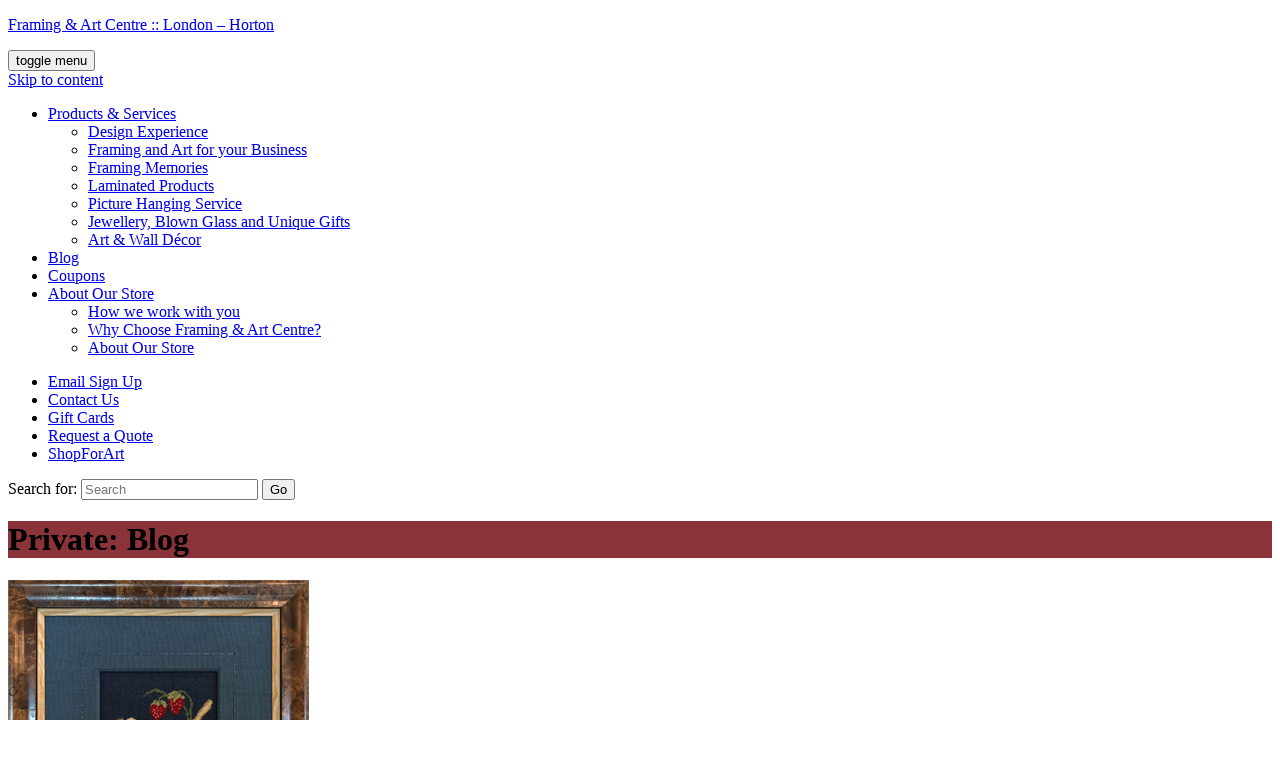

--- FILE ---
content_type: text/html; charset=UTF-8
request_url: https://lon-kent.framingartcentre.ca/spotlight-on-framing-needlepoint/
body_size: 18220
content:
<!DOCTYPE html>
<html lang="en-US" class="edge no-js">
<head>
  <meta charset="UTF-8" />
<script type="text/javascript">
var gform;gform||(document.addEventListener("gform_main_scripts_loaded",function(){gform.scriptsLoaded=!0}),window.addEventListener("DOMContentLoaded",function(){gform.domLoaded=!0}),gform={domLoaded:!1,scriptsLoaded:!1,initializeOnLoaded:function(o){gform.domLoaded&&gform.scriptsLoaded?o():!gform.domLoaded&&gform.scriptsLoaded?window.addEventListener("DOMContentLoaded",o):document.addEventListener("gform_main_scripts_loaded",o)},hooks:{action:{},filter:{}},addAction:function(o,n,r,t){gform.addHook("action",o,n,r,t)},addFilter:function(o,n,r,t){gform.addHook("filter",o,n,r,t)},doAction:function(o){gform.doHook("action",o,arguments)},applyFilters:function(o){return gform.doHook("filter",o,arguments)},removeAction:function(o,n){gform.removeHook("action",o,n)},removeFilter:function(o,n,r){gform.removeHook("filter",o,n,r)},addHook:function(o,n,r,t,i){null==gform.hooks[o][n]&&(gform.hooks[o][n]=[]);var e=gform.hooks[o][n];null==i&&(i=n+"_"+e.length),gform.hooks[o][n].push({tag:i,callable:r,priority:t=null==t?10:t})},doHook:function(n,o,r){var t;if(r=Array.prototype.slice.call(r,1),null!=gform.hooks[n][o]&&((o=gform.hooks[n][o]).sort(function(o,n){return o.priority-n.priority}),o.forEach(function(o){"function"!=typeof(t=o.callable)&&(t=window[t]),"action"==n?t.apply(null,r):r[0]=t.apply(null,r)})),"filter"==n)return r[0]},removeHook:function(o,n,t,i){var r;null!=gform.hooks[o][n]&&(r=(r=gform.hooks[o][n]).filter(function(o,n,r){return!!(null!=i&&i!=o.tag||null!=t&&t!=o.priority)}),gform.hooks[o][n]=r)}});
</script>

  <link rel="profile" href="http://gmpg.org/xfn/11" />
  <meta name="viewport" content="width=device-width, initial-scale=1">
<link rel="apple-touch-icon" sizes="57x57" href="https://lon-kent.framingartcentre.ca/wp-content/themes/fac/img/icons/apple-touch-icon-57x57.png">
<link rel="apple-touch-icon" sizes="60x60" href="https://lon-kent.framingartcentre.ca/wp-content/themes/fac/img/icons/apple-touch-icon-60x60.png">
<link rel="apple-touch-icon" sizes="72x72" href="https://lon-kent.framingartcentre.ca/wp-content/themes/fac/img/icons/apple-touch-icon-72x72.png">
<link rel="apple-touch-icon" sizes="76x76" href="https://lon-kent.framingartcentre.ca/wp-content/themes/fac/img/icons/apple-touch-icon-76x76.png">
<link rel="apple-touch-icon" sizes="114x114" href="https://lon-kent.framingartcentre.ca/wp-content/themes/fac/img/icons/apple-touch-icon-114x114.png">
<link rel="apple-touch-icon" sizes="120x120" href="https://lon-kent.framingartcentre.ca/wp-content/themes/fac/img/icons/apple-touch-icon-120x120.png">
<link rel="apple-touch-icon" sizes="144x144" href="https://lon-kent.framingartcentre.ca/wp-content/themes/fac/img/icons/apple-touch-icon-144x144.png">
<link rel="apple-touch-icon" sizes="152x152" href="https://lon-kent.framingartcentre.ca/wp-content/themes/fac/img/icons/apple-touch-icon-152x152.png">
<link rel="apple-touch-icon" sizes="180x180" href="https://lon-kent.framingartcentre.ca/wp-content/themes/fac/img/icons/apple-touch-icon-180x180.png">
<link rel="icon" type="image/png" href="https://lon-kent.framingartcentre.ca/wp-content/themes/fac/img/icons/favicon-32x32.png" sizes="32x32">
<link rel="icon" type="image/png" href="https://lon-kent.framingartcentre.ca/wp-content/themes/fac/img/icons/android-chrome-192x192.png" sizes="192x192">
<link rel="icon" type="image/png" href="https://lon-kent.framingartcentre.ca/wp-content/themes/fac/img/icons/favicon-96x96.png" sizes="96x96">
<link rel="icon" type="image/png" href="https://lon-kent.framingartcentre.ca/wp-content/themes/fac/img/icons/favicon-16x16.png" sizes="16x16">
<link rel="manifest" href="https://lon-kent.framingartcentre.ca/wp-content/themes/fac/img/icons/manifest.json">
<link rel="shortcut icon" href="https://lon-kent.framingartcentre.ca/wp-content/themes/fac/img/icons/favicon.ico">
<meta name="msapplication-TileColor" content="#ffffff">
<meta name="msapplication-TileImage" content="https://lon-kent.framingartcentre.ca/wp-content/themes/fac/img/icons/mstile-144x144.png">
<meta name="msapplication-config" content="https://lon-kent.framingartcentre.ca/wp-content/themes/fac/img/icons/browserconfig.xml">
<meta name="theme-color" content="#ffffff">
<meta name='robots' content='max-image-preview:large' />

	<!-- This site is optimized with the Yoast SEO plugin v15.9 - https://yoast.com/wordpress/plugins/seo/ -->
	<meta name="robots" content="index, follow, max-snippet:-1, max-image-preview:large, max-video-preview:-1" />
	<link rel="canonical" href="https://lon-kent.framingartcentre.ca/spotlight-on-framing-needlepoint/" />
	<meta property="og:locale" content="en_US" />
	<meta property="og:type" content="article" />
	<meta property="og:title" content="Spotlight on Framing: Needlepoint - Framing &amp; Art Centre :: London - Horton" />
	<meta property="og:description" content="We enjoy framing needlework of all kinds, almost as much as our customers enjoy stitching. Cross stitch, crewel, needlepoint, you name it and we frame it. We really enjoyed this small needlepoint piece our customer recently brought us for framing. Called Strawberry Thief, it is adapted from a fabric design created by the famed Arts&hellip;Read More" />
	<meta property="og:url" content="https://lon-kent.framingartcentre.ca/spotlight-on-framing-needlepoint/" />
	<meta property="og:site_name" content="Framing &amp; Art Centre :: London - Horton" />
	<meta property="article:published_time" content="2022-04-05T14:35:03+00:00" />
	<meta property="og:image" content="https://franchiseconceptsinc.com/lon-kent/wp-content/uploads/sites/154/2022/03/Photo-4-resized.png" />
	<meta property="og:image:width" content="301" />
	<meta property="og:image:height" content="304" />
	<meta name="twitter:card" content="summary_large_image" />
	<meta name="twitter:label1" content="Written by">
	<meta name="twitter:data1" content="jsullivan">
	<meta name="twitter:label2" content="Est. reading time">
	<meta name="twitter:data2" content="2 minutes">
	<script type="application/ld+json" class="yoast-schema-graph">{"@context":"https://schema.org","@graph":[{"@type":"WebSite","@id":"https://lon-kent.framingartcentre.ca/#website","url":"https://lon-kent.framingartcentre.ca/","name":"Framing & Art Centre :: London - Horton","description":"","potentialAction":[{"@type":"SearchAction","target":"https://lon-kent.framingartcentre.ca/?s={search_term_string}","query-input":"required name=search_term_string"}],"inLanguage":"en-US"},{"@type":"ImageObject","@id":"https://lon-kent.framingartcentre.ca/spotlight-on-framing-needlepoint/#primaryimage","inLanguage":"en-US","url":"https://franchiseconceptsinc.com/lon-kent/wp-content/uploads/sites/154/2022/03/Photo-4-resized.png","width":301,"height":304},{"@type":"WebPage","@id":"https://lon-kent.framingartcentre.ca/spotlight-on-framing-needlepoint/#webpage","url":"https://lon-kent.framingartcentre.ca/spotlight-on-framing-needlepoint/","name":"Spotlight on Framing: Needlepoint - Framing & Art Centre :: London - Horton","isPartOf":{"@id":"https://lon-kent.framingartcentre.ca/#website"},"primaryImageOfPage":{"@id":"https://lon-kent.framingartcentre.ca/spotlight-on-framing-needlepoint/#primaryimage"},"datePublished":"2022-04-05T14:35:03+00:00","dateModified":"2022-04-05T14:35:03+00:00","author":{"@id":"https://lon-kent.framingartcentre.ca/#/schema/person/03266fc6ef29bf146d2ff03ef08986ff"},"breadcrumb":{"@id":"https://lon-kent.framingartcentre.ca/spotlight-on-framing-needlepoint/#breadcrumb"},"inLanguage":"en-US","potentialAction":[{"@type":"ReadAction","target":["https://lon-kent.framingartcentre.ca/spotlight-on-framing-needlepoint/"]}]},{"@type":"BreadcrumbList","@id":"https://lon-kent.framingartcentre.ca/spotlight-on-framing-needlepoint/#breadcrumb","itemListElement":[{"@type":"ListItem","position":1,"item":{"@type":"WebPage","@id":"https://lon-kent.framingartcentre.ca/","url":"https://lon-kent.framingartcentre.ca/","name":"Home"}},{"@type":"ListItem","position":2,"item":{"@type":"WebPage","@id":"https://lon-kent.framingartcentre.ca/?page_id=5","url":"https://lon-kent.framingartcentre.ca/?page_id=5","name":"Private: Blog"}},{"@type":"ListItem","position":3,"item":{"@type":"WebPage","@id":"https://lon-kent.framingartcentre.ca/spotlight-on-framing-needlepoint/","url":"https://lon-kent.framingartcentre.ca/spotlight-on-framing-needlepoint/","name":"Spotlight on Framing: Needlepoint"}}]},{"@type":"Person","@id":"https://lon-kent.framingartcentre.ca/#/schema/person/03266fc6ef29bf146d2ff03ef08986ff","name":"jsullivan","image":{"@type":"ImageObject","@id":"https://lon-kent.framingartcentre.ca/#personlogo","inLanguage":"en-US","url":"https://secure.gravatar.com/avatar/4ff773586e22bce40d096df903255e93?s=96&d=mm&r=g","caption":"jsullivan"}}]}</script>
	<!-- / Yoast SEO plugin. -->


<link rel='dns-prefetch' href='//s.w.org' />
<link rel='stylesheet' id='wp-block-library-css'  href='https://lon-kent.framingartcentre.ca/wp-includes/css/dist/block-library/style.min.css?ver=5.9.5' media='all' />
<style id='global-styles-inline-css' type='text/css'>
body{--wp--preset--color--black: #000000;--wp--preset--color--cyan-bluish-gray: #abb8c3;--wp--preset--color--white: #ffffff;--wp--preset--color--pale-pink: #f78da7;--wp--preset--color--vivid-red: #cf2e2e;--wp--preset--color--luminous-vivid-orange: #ff6900;--wp--preset--color--luminous-vivid-amber: #fcb900;--wp--preset--color--light-green-cyan: #7bdcb5;--wp--preset--color--vivid-green-cyan: #00d084;--wp--preset--color--pale-cyan-blue: #8ed1fc;--wp--preset--color--vivid-cyan-blue: #0693e3;--wp--preset--color--vivid-purple: #9b51e0;--wp--preset--gradient--vivid-cyan-blue-to-vivid-purple: linear-gradient(135deg,rgba(6,147,227,1) 0%,rgb(155,81,224) 100%);--wp--preset--gradient--light-green-cyan-to-vivid-green-cyan: linear-gradient(135deg,rgb(122,220,180) 0%,rgb(0,208,130) 100%);--wp--preset--gradient--luminous-vivid-amber-to-luminous-vivid-orange: linear-gradient(135deg,rgba(252,185,0,1) 0%,rgba(255,105,0,1) 100%);--wp--preset--gradient--luminous-vivid-orange-to-vivid-red: linear-gradient(135deg,rgba(255,105,0,1) 0%,rgb(207,46,46) 100%);--wp--preset--gradient--very-light-gray-to-cyan-bluish-gray: linear-gradient(135deg,rgb(238,238,238) 0%,rgb(169,184,195) 100%);--wp--preset--gradient--cool-to-warm-spectrum: linear-gradient(135deg,rgb(74,234,220) 0%,rgb(151,120,209) 20%,rgb(207,42,186) 40%,rgb(238,44,130) 60%,rgb(251,105,98) 80%,rgb(254,248,76) 100%);--wp--preset--gradient--blush-light-purple: linear-gradient(135deg,rgb(255,206,236) 0%,rgb(152,150,240) 100%);--wp--preset--gradient--blush-bordeaux: linear-gradient(135deg,rgb(254,205,165) 0%,rgb(254,45,45) 50%,rgb(107,0,62) 100%);--wp--preset--gradient--luminous-dusk: linear-gradient(135deg,rgb(255,203,112) 0%,rgb(199,81,192) 50%,rgb(65,88,208) 100%);--wp--preset--gradient--pale-ocean: linear-gradient(135deg,rgb(255,245,203) 0%,rgb(182,227,212) 50%,rgb(51,167,181) 100%);--wp--preset--gradient--electric-grass: linear-gradient(135deg,rgb(202,248,128) 0%,rgb(113,206,126) 100%);--wp--preset--gradient--midnight: linear-gradient(135deg,rgb(2,3,129) 0%,rgb(40,116,252) 100%);--wp--preset--duotone--dark-grayscale: url('#wp-duotone-dark-grayscale');--wp--preset--duotone--grayscale: url('#wp-duotone-grayscale');--wp--preset--duotone--purple-yellow: url('#wp-duotone-purple-yellow');--wp--preset--duotone--blue-red: url('#wp-duotone-blue-red');--wp--preset--duotone--midnight: url('#wp-duotone-midnight');--wp--preset--duotone--magenta-yellow: url('#wp-duotone-magenta-yellow');--wp--preset--duotone--purple-green: url('#wp-duotone-purple-green');--wp--preset--duotone--blue-orange: url('#wp-duotone-blue-orange');--wp--preset--font-size--small: 13px;--wp--preset--font-size--medium: 20px;--wp--preset--font-size--large: 36px;--wp--preset--font-size--x-large: 42px;}.has-black-color{color: var(--wp--preset--color--black) !important;}.has-cyan-bluish-gray-color{color: var(--wp--preset--color--cyan-bluish-gray) !important;}.has-white-color{color: var(--wp--preset--color--white) !important;}.has-pale-pink-color{color: var(--wp--preset--color--pale-pink) !important;}.has-vivid-red-color{color: var(--wp--preset--color--vivid-red) !important;}.has-luminous-vivid-orange-color{color: var(--wp--preset--color--luminous-vivid-orange) !important;}.has-luminous-vivid-amber-color{color: var(--wp--preset--color--luminous-vivid-amber) !important;}.has-light-green-cyan-color{color: var(--wp--preset--color--light-green-cyan) !important;}.has-vivid-green-cyan-color{color: var(--wp--preset--color--vivid-green-cyan) !important;}.has-pale-cyan-blue-color{color: var(--wp--preset--color--pale-cyan-blue) !important;}.has-vivid-cyan-blue-color{color: var(--wp--preset--color--vivid-cyan-blue) !important;}.has-vivid-purple-color{color: var(--wp--preset--color--vivid-purple) !important;}.has-black-background-color{background-color: var(--wp--preset--color--black) !important;}.has-cyan-bluish-gray-background-color{background-color: var(--wp--preset--color--cyan-bluish-gray) !important;}.has-white-background-color{background-color: var(--wp--preset--color--white) !important;}.has-pale-pink-background-color{background-color: var(--wp--preset--color--pale-pink) !important;}.has-vivid-red-background-color{background-color: var(--wp--preset--color--vivid-red) !important;}.has-luminous-vivid-orange-background-color{background-color: var(--wp--preset--color--luminous-vivid-orange) !important;}.has-luminous-vivid-amber-background-color{background-color: var(--wp--preset--color--luminous-vivid-amber) !important;}.has-light-green-cyan-background-color{background-color: var(--wp--preset--color--light-green-cyan) !important;}.has-vivid-green-cyan-background-color{background-color: var(--wp--preset--color--vivid-green-cyan) !important;}.has-pale-cyan-blue-background-color{background-color: var(--wp--preset--color--pale-cyan-blue) !important;}.has-vivid-cyan-blue-background-color{background-color: var(--wp--preset--color--vivid-cyan-blue) !important;}.has-vivid-purple-background-color{background-color: var(--wp--preset--color--vivid-purple) !important;}.has-black-border-color{border-color: var(--wp--preset--color--black) !important;}.has-cyan-bluish-gray-border-color{border-color: var(--wp--preset--color--cyan-bluish-gray) !important;}.has-white-border-color{border-color: var(--wp--preset--color--white) !important;}.has-pale-pink-border-color{border-color: var(--wp--preset--color--pale-pink) !important;}.has-vivid-red-border-color{border-color: var(--wp--preset--color--vivid-red) !important;}.has-luminous-vivid-orange-border-color{border-color: var(--wp--preset--color--luminous-vivid-orange) !important;}.has-luminous-vivid-amber-border-color{border-color: var(--wp--preset--color--luminous-vivid-amber) !important;}.has-light-green-cyan-border-color{border-color: var(--wp--preset--color--light-green-cyan) !important;}.has-vivid-green-cyan-border-color{border-color: var(--wp--preset--color--vivid-green-cyan) !important;}.has-pale-cyan-blue-border-color{border-color: var(--wp--preset--color--pale-cyan-blue) !important;}.has-vivid-cyan-blue-border-color{border-color: var(--wp--preset--color--vivid-cyan-blue) !important;}.has-vivid-purple-border-color{border-color: var(--wp--preset--color--vivid-purple) !important;}.has-vivid-cyan-blue-to-vivid-purple-gradient-background{background: var(--wp--preset--gradient--vivid-cyan-blue-to-vivid-purple) !important;}.has-light-green-cyan-to-vivid-green-cyan-gradient-background{background: var(--wp--preset--gradient--light-green-cyan-to-vivid-green-cyan) !important;}.has-luminous-vivid-amber-to-luminous-vivid-orange-gradient-background{background: var(--wp--preset--gradient--luminous-vivid-amber-to-luminous-vivid-orange) !important;}.has-luminous-vivid-orange-to-vivid-red-gradient-background{background: var(--wp--preset--gradient--luminous-vivid-orange-to-vivid-red) !important;}.has-very-light-gray-to-cyan-bluish-gray-gradient-background{background: var(--wp--preset--gradient--very-light-gray-to-cyan-bluish-gray) !important;}.has-cool-to-warm-spectrum-gradient-background{background: var(--wp--preset--gradient--cool-to-warm-spectrum) !important;}.has-blush-light-purple-gradient-background{background: var(--wp--preset--gradient--blush-light-purple) !important;}.has-blush-bordeaux-gradient-background{background: var(--wp--preset--gradient--blush-bordeaux) !important;}.has-luminous-dusk-gradient-background{background: var(--wp--preset--gradient--luminous-dusk) !important;}.has-pale-ocean-gradient-background{background: var(--wp--preset--gradient--pale-ocean) !important;}.has-electric-grass-gradient-background{background: var(--wp--preset--gradient--electric-grass) !important;}.has-midnight-gradient-background{background: var(--wp--preset--gradient--midnight) !important;}.has-small-font-size{font-size: var(--wp--preset--font-size--small) !important;}.has-medium-font-size{font-size: var(--wp--preset--font-size--medium) !important;}.has-large-font-size{font-size: var(--wp--preset--font-size--large) !important;}.has-x-large-font-size{font-size: var(--wp--preset--font-size--x-large) !important;}
</style>
<link rel='stylesheet' id='cstmsrch_stylesheet-css'  href='https://lon-kent.framingartcentre.ca/wp-content/plugins/custom-search-plugin/css/style.css?ver=1.51' media='all' />
<script type='text/javascript' src='https://lon-kent.framingartcentre.ca/wp-includes/js/jquery/jquery.min.js?ver=3.6.0' id='jquery-core-js'></script>
<script type='text/javascript' src='https://lon-kent.framingartcentre.ca/wp-includes/js/jquery/jquery-migrate.min.js?ver=3.3.2' id='jquery-migrate-js'></script>
<link rel="https://api.w.org/" href="https://lon-kent.framingartcentre.ca/wp-json/" /><link rel="alternate" type="application/json" href="https://lon-kent.framingartcentre.ca/wp-json/wp/v2/posts/1733" /><link rel="alternate" type="application/json+oembed" href="https://lon-kent.framingartcentre.ca/wp-json/oembed/1.0/embed?url=https%3A%2F%2Flon-kent.framingartcentre.ca%2Fspotlight-on-framing-needlepoint%2F" />
<link rel="alternate" type="text/xml+oembed" href="https://lon-kent.framingartcentre.ca/wp-json/oembed/1.0/embed?url=https%3A%2F%2Flon-kent.framingartcentre.ca%2Fspotlight-on-framing-needlepoint%2F&#038;format=xml" />
<style id="critical-css" media="screen">:root{--color06:191 3 15;--color08:117 118 122;--color11:226 229 233;--color13:191 3 15/90%;--color17:109 1 7;--color18:226 229 233;--testimonial-overlay:var(--color17);--testimonial-percent:80%}:root .page-title{background:Rgba(var(--testimonial-overlay)/var(--testimonial-percent))}:root .location,:root .location .location-address a,:root .location .location-email a,:root .location .location-phone a,:root .location h3{color:Rgb(var(--color04))}.alert{background-color:Rgb(var(--color06))}</style>  
  
  <title>Spotlight on Framing: Needlepoint - Framing &amp; Art Centre :: London - Horton</title>
</head>

<body id="top" class="post-template-default single single-post postid-1733 single-format-standard cstmsrch_ preload fac theme-d">
          <header class="header center clearfix" role="banner">
          <p class="site-title"><a href="https://lon-kent.framingartcentre.ca/" title="Framing &#038; Art Centre :: London &#8211; Horton" rel="home"><span class="site-logo"></span><span class="visuallyhidden">Framing &#038; Art Centre :: London &#8211; Horton</span></a></p>
        <button class="cmn-toggle-switch cmn-toggle-switch__htx"><span>toggle menu</span></button>
    <nav class="header-nav clearfix" role="navigation">
      <a id="skip" class="visuallyhidden" href="#content" title="Skip to content">Skip to content</a>
      <ul id="menu-main-nav" class="menu"><li id="menu-item-13" class="menu-item menu-item-type-post_type menu-item-object-page menu-item-has-children menu-item-13"><a href="https://lon-kent.framingartcentre.ca/products-services/">Products &amp; Services</a>
<ul class="sub-menu">
	<li id="menu-item-1256" class="menu-item-1256"><a href="https://lon-kent.framingartcentre.ca/products-services/design-experience/">Design Experience</a></li>
	<li id="menu-item-1057" class="menu-item-1057"><a href="https://lon-kent.framingartcentre.ca/products-services/framing-and-art-for-your-business/">Framing and Art for your Business</a></li>
	<li id="menu-item-1162" class="menu-item-1162"><a href="https://lon-kent.framingartcentre.ca/products-services/what-we-frame/">Framing Memories</a></li>
	<li id="menu-item-1648" class="menu-item-1648"><a href="https://lon-kent.framingartcentre.ca/products-services/laminated-products/">Laminated Products</a></li>
	<li id="menu-item-1643" class="menu-item-1643"><a href="https://lon-kent.framingartcentre.ca/products-services/picture-hanging-service/">Picture Hanging Service</a></li>
	<li id="menu-item-824" class="menu-item-824"><a href="https://lon-kent.framingartcentre.ca/products-services/gift-items-jewellery/">Jewellery, Blown Glass and Unique Gifts</a></li>
	<li id="menu-item-103" class="menu-item-103"><a href="https://lon-kent.framingartcentre.ca/products-services/art-wall-decor/">Art &amp; Wall Décor</a></li>
</ul>
</li>
<li id="menu-item-14" class="menu-item menu-item-type-post_type menu-item-object-page current_page_parent menu-item-14"><a href="https://lon-kent.framingartcentre.ca/?page_id=5">Blog</a></li>
<li id="menu-item-15" class="menu-item menu-item-type-post_type menu-item-object-page menu-item-15"><a href="https://lon-kent.framingartcentre.ca/coupons/">Coupons</a></li>
<li id="menu-item-16" class="menu-item menu-item-type-post_type menu-item-object-page menu-item-has-children menu-item-16"><a href="https://lon-kent.framingartcentre.ca/about-our-store/">About Our Store</a>
<ul class="sub-menu">
	<li id="menu-item-1519" class="menu-item-1519"><a href="https://lon-kent.framingartcentre.ca/about-our-store/how-we-work-with-you-at-framing-and-art-centre/">How we work with you</a></li>
	<li id="menu-item-1283" class="menu-item-1283"><a href="https://lon-kent.framingartcentre.ca/about-our-store/why-choose-framing-art-centre/">Why Choose Framing &amp; Art Centre?</a></li>
	<li id="menu-item-209" class="menu-item-209"><a href="https://lon-kent.framingartcentre.ca/about-our-store/about-our-store-2/">About Our Store</a></li>
</ul>
</li>
</ul>      <div class="clearfix utility-nav">
        <ul id="menu-utility-nav" class="menu"><li id="menu-item-17" class="menu-item menu-item-type-custom menu-item-object-custom menu-item-17"><a href="#gform_1">Email Sign Up</a></li>
<li id="menu-item-22" class="menu-item menu-item-type-post_type menu-item-object-page menu-item-22"><a href="https://lon-kent.framingartcentre.ca/contact-us/">Contact Us</a></li>
<li id="menu-item-18" class="menu-item menu-item-type-custom menu-item-object-custom menu-item-18"><a target="_blank" rel="noopener" href="http://franchiseconceptsinc.com/fac/gift-cards/">Gift Cards</a></li>
<li id="menu-item-1340" class="menu-item menu-item-type-custom menu-item-object-custom menu-item-1340"><a href="https://framingartcentre.ca/frame-builder/?store_id=852">Request a Quote</a></li>
<li id="menu-item-19" class="bordered menu-item menu-item-type-custom menu-item-object-custom menu-item-19"><a target="_blank" rel="noopener" href="http://framingartcentregallery.com/?affiliatelocationid=25">ShopForArt</a></li>
</ul>        <div class="icon-search-icon"><!-- search -->
<form class="search search-form" method="get" action="https://lon-kent.framingartcentre.ca" role="search">
  <div>
    <label class="search-icon" for="s">Search for:</label>
    <input class="search-input" id="s" type="search" name="s" placeholder="Search">
    <button class="search-submit button" type="submit" role="button">Go</button>
  </div>
</form>
<!-- /search --></div>
      </div>
    </nav>
  </header>
  <a id="content"></a>
        <div class="title-wrap"><h1 class="page-title"><span class="center">Private: Blog</span></h1></div>

    <section id="content" class="content center clearfix">

      <main class="main clearfix" role="main">
                  <article id="post-1733" class="post-1733 post type-post status-publish format-standard has-post-thumbnail hentry category-framing-ideas tag-art tag-artwork tag-custom-framing tag-decor tag-decorating tag-framing tag-home-decor tag-keepsake tag-needlework tag-personalize tag-wall-art tag-wall-decor">
                          <img src="https://franchiseconceptsinc.com/lon-kent/wp-content/uploads/sites/154/2022/03/Photo-4-resized.png" class="entry-img wp-post-image" alt="" srcset="https://franchiseconceptsinc.com/lon-kent/wp-content/uploads/sites/154/2022/03/Photo-4-resized.png 301w, https://franchiseconceptsinc.com/lon-kent/wp-content/uploads/sites/154/2022/03/Photo-4-resized-250x252.png 250w, https://franchiseconceptsinc.com/lon-kent/wp-content/uploads/sites/154/2022/03/Photo-4-resized-100x100.png 100w, https://franchiseconceptsinc.com/lon-kent/wp-content/uploads/sites/154/2022/03/Photo-4-resized-45x45.png 45w" sizes="(max-width: 301px) 100vw, 301px" />                        <h1 class="entry-title">Spotlight on Framing: Needlepoint</h1>
            <p class="entry-meta"><span class="date">April 5, 2022</span></p>
            <div class="entry-content">
              <p>We enjoy framing needlework of all kinds, almost as much as our customers enjoy stitching. Cross stitch, crewel, needlepoint, you name it and we frame it. We really enjoyed this small needlepoint piece our customer recently brought us for framing. Called <em>Strawberry Thief</em>, it is adapted from a fabric design created by the famed Arts &amp; Crafts designer <a href="https://en.wikipedia.org/wiki/William_Morris">William Morris</a>.</p>
<p>&nbsp;</p>
<p>For the design, our customer wanted something that felt appropriate to the period of the art, so we looked at rich wood frames, arriving at this one that was just the right size and colour. We didn’t want anything too dark and heavy, but it needed some visual weight. This one was perfect. We decided to customize it a bit by adding a fillet, the trim along the inner edge of the frame, that picks up the little bird’s colours.</p>
<p>&nbsp;</p>
<p><a href="https://franchiseconceptsinc.com/tgfu/wp-content/uploads/sites/2/2022/03/Photo-4a.jpg"><img class="alignnone size-large wp-image-4185" src="https://franchiseconceptsinc.com/tgfu/wp-content/uploads/sites/2/2022/03/Photo-4a-700x525.jpg" alt="needlepoint" /></a></p>
<p>&nbsp;</p>
<p>The mat is a beautiful nubby linen whose texture works wonderfully with the texture of the stitches. We and our customer decided not to try and match the colour perfectly to the background (an impossible task sometimes!), but to find a colour that coordinates with it. As an extra special touch, we suggested to our customer that she take a look in her thread stash and see if she had any blue thread that was similar to the colour of the mat. She did, so we created a delicate line detail on the mat with it. It’s a subtle touch, but one that’s a treat to someone who takes a closer look at this charming little bird.</p>
<p>&nbsp;</p>
<p>Any needlework takes a lot of time and effort, so we want to make sure the framing keeps it in good condition as long as possible. That’s why we laced it with thread instead of using any kind of glue, tape or staples. It’s also why we always recommend using glass or acrylic on needlework, rather than leaving it exposed. A lot of people still think that needlepoint should be framed without it, but using glass or acrylic adds a lot of protection from dust, insects and grubby fingers. Here’s <a href="https://framingartcentre.ca/framing-needlework-glass/">some more information</a> about it, including why we love to use Museum Glass on needlework. Spoiler alert: it’s practically invisible!</p>
<p><a href="https://franchiseconceptsinc.com/tgfu/wp-content/uploads/sites/2/2022/03/Photo-4.png"><img class="alignnone size-large wp-image-4187" src="https://franchiseconceptsinc.com/tgfu/wp-content/uploads/sites/2/2022/03/Photo-4-700x703.png" alt="needlepoint" /></a></p>
<p>By the way, if you’d like to stitch a little Strawberry Thief for yourself, the canvas and threads are available <a href="https://bethrussellneedlepoint.com/collections/miniatures/products/strawberry-thief-2-miniature">HERE</a>. We’d be happy to help you find the perfect framing for it or any other needlework you might have. Or vacation photos, or diplomas, or a painting, or…</p>
<p>&nbsp;</p>
            </div>
            <p class="tags-list">Tags: <a href="https://lon-kent.framingartcentre.ca/tag/art/" rel="tag">Art</a>, <a href="https://lon-kent.framingartcentre.ca/tag/artwork/" rel="tag">artwork</a>, <a href="https://lon-kent.framingartcentre.ca/tag/custom-framing/" rel="tag">Custom Framing</a>, <a href="https://lon-kent.framingartcentre.ca/tag/decor/" rel="tag">Decor</a>, <a href="https://lon-kent.framingartcentre.ca/tag/decorating/" rel="tag">decorating</a>, <a href="https://lon-kent.framingartcentre.ca/tag/framing/" rel="tag">Framing</a>, <a href="https://lon-kent.framingartcentre.ca/tag/home-decor/" rel="tag">home decor</a>, <a href="https://lon-kent.framingartcentre.ca/tag/keepsake/" rel="tag">keepsake</a>, <a href="https://lon-kent.framingartcentre.ca/tag/needlework/" rel="tag">needlework</a>, <a href="https://lon-kent.framingartcentre.ca/tag/personalize/" rel="tag">Personalize</a>, <a href="https://lon-kent.framingartcentre.ca/tag/wall-art/" rel="tag">wall art</a>, <a href="https://lon-kent.framingartcentre.ca/tag/wall-decor/" rel="tag">wall decor</a></p>
            <p class="categories-list">Categories: <a href="https://lon-kent.framingartcentre.ca/category/framing-ideas/" rel="tag">Framing Ideas</a></p>
                                  </article>
                      </main>

                  <aside class="sidebar clearfix" role="complementary">
                    <h2 class="section-title">Blog Categories</h2>
          <nav class="sidebar-nav">
            <div class="advanced-sidebar-menu" id="advanced_sidebar_menu-2">
              <ul class="child-sidebar-menu">
                	<li class="cat-item cat-item-10"><a href="https://lon-kent.framingartcentre.ca/category/colour-trends/">Colour Trends</a>
</li>
	<li class="cat-item cat-item-11"><a href="https://lon-kent.framingartcentre.ca/category/framing-ideas/">Framing Ideas</a>
</li>
	<li class="cat-item cat-item-7"><a href="https://lon-kent.framingartcentre.ca/category/helpful-tips/" title="Helpful Tips">Helpful Tips</a>
</li>
	<li class="cat-item cat-item-9"><a href="https://lon-kent.framingartcentre.ca/category/home-decor/">Home Decor</a>
</li>
	<li class="cat-item cat-item-1"><a href="https://lon-kent.framingartcentre.ca/category/uncategorized/">Uncategorized</a>
</li>
	<li class="cat-item cat-item-8"><a href="https://lon-kent.framingartcentre.ca/category/whats-new/">What&#039;s New</a>
</li>
              </ul><!-- End child-sidebar-menu -->
            </div>
          </nav>
                  </aside>
      
    </section><!--end .content-->
  <script type="text/javascript"></script>
                <div class='gf_browser_chrome gform_wrapper gform_legacy_markup_wrapper gform-theme--no-framework newsletter-sign-up_wrapper' data-form-theme='legacy' data-form-index='0' id='gform_wrapper_1' ><style>#gform_wrapper_1[data-form-index="0"].gform-theme,[data-parent-form="1_0"]{--gf-color-primary: #204ce5;--gf-color-primary-rgb: 32, 76, 229;--gf-color-primary-contrast: #fff;--gf-color-primary-contrast-rgb: 255, 255, 255;--gf-color-primary-darker: #001AB3;--gf-color-primary-lighter: #527EFF;--gf-color-secondary: #fff;--gf-color-secondary-rgb: 255, 255, 255;--gf-color-secondary-contrast: #112337;--gf-color-secondary-contrast-rgb: 17, 35, 55;--gf-color-secondary-darker: #F5F5F5;--gf-color-secondary-lighter: #FFFFFF;--gf-color-out-ctrl-light: rgba(17, 35, 55, 0.1);--gf-color-out-ctrl-light-rgb: 17, 35, 55;--gf-color-out-ctrl-light-darker: rgba(104, 110, 119, 0.35);--gf-color-out-ctrl-light-lighter: #F5F5F5;--gf-color-out-ctrl-dark: #585e6a;--gf-color-out-ctrl-dark-rgb: 88, 94, 106;--gf-color-out-ctrl-dark-darker: #112337;--gf-color-out-ctrl-dark-lighter: rgba(17, 35, 55, 0.65);--gf-color-in-ctrl: #fff;--gf-color-in-ctrl-rgb: 255, 255, 255;--gf-color-in-ctrl-contrast: #112337;--gf-color-in-ctrl-contrast-rgb: 17, 35, 55;--gf-color-in-ctrl-darker: #F5F5F5;--gf-color-in-ctrl-lighter: #FFFFFF;--gf-color-in-ctrl-primary: #204ce5;--gf-color-in-ctrl-primary-rgb: 32, 76, 229;--gf-color-in-ctrl-primary-contrast: #fff;--gf-color-in-ctrl-primary-contrast-rgb: 255, 255, 255;--gf-color-in-ctrl-primary-darker: #001AB3;--gf-color-in-ctrl-primary-lighter: #527EFF;--gf-color-in-ctrl-light: rgba(17, 35, 55, 0.1);--gf-color-in-ctrl-light-rgb: 17, 35, 55;--gf-color-in-ctrl-light-darker: rgba(104, 110, 119, 0.35);--gf-color-in-ctrl-light-lighter: #F5F5F5;--gf-color-in-ctrl-dark: #585e6a;--gf-color-in-ctrl-dark-rgb: 88, 94, 106;--gf-color-in-ctrl-dark-darker: #112337;--gf-color-in-ctrl-dark-lighter: rgba(17, 35, 55, 0.65);--gf-radius: 3px;--gf-font-size-secondary: 14px;--gf-font-size-tertiary: 13px;--gf-icon-ctrl-number: url("data:image/svg+xml,%3Csvg width='8' height='14' viewBox='0 0 8 14' fill='none' xmlns='http://www.w3.org/2000/svg'%3E%3Cpath fill-rule='evenodd' clip-rule='evenodd' d='M4 0C4.26522 5.96046e-08 4.51957 0.105357 4.70711 0.292893L7.70711 3.29289C8.09763 3.68342 8.09763 4.31658 7.70711 4.70711C7.31658 5.09763 6.68342 5.09763 6.29289 4.70711L4 2.41421L1.70711 4.70711C1.31658 5.09763 0.683417 5.09763 0.292893 4.70711C-0.0976311 4.31658 -0.097631 3.68342 0.292893 3.29289L3.29289 0.292893C3.48043 0.105357 3.73478 0 4 0ZM0.292893 9.29289C0.683417 8.90237 1.31658 8.90237 1.70711 9.29289L4 11.5858L6.29289 9.29289C6.68342 8.90237 7.31658 8.90237 7.70711 9.29289C8.09763 9.68342 8.09763 10.3166 7.70711 10.7071L4.70711 13.7071C4.31658 14.0976 3.68342 14.0976 3.29289 13.7071L0.292893 10.7071C-0.0976311 10.3166 -0.0976311 9.68342 0.292893 9.29289Z' fill='rgba(17, 35, 55, 0.65)'/%3E%3C/svg%3E");--gf-icon-ctrl-select: url("data:image/svg+xml,%3Csvg width='10' height='6' viewBox='0 0 10 6' fill='none' xmlns='http://www.w3.org/2000/svg'%3E%3Cpath fill-rule='evenodd' clip-rule='evenodd' d='M0.292893 0.292893C0.683417 -0.097631 1.31658 -0.097631 1.70711 0.292893L5 3.58579L8.29289 0.292893C8.68342 -0.0976311 9.31658 -0.0976311 9.70711 0.292893C10.0976 0.683417 10.0976 1.31658 9.70711 1.70711L5.70711 5.70711C5.31658 6.09763 4.68342 6.09763 4.29289 5.70711L0.292893 1.70711C-0.0976311 1.31658 -0.0976311 0.683418 0.292893 0.292893Z' fill='rgba(17, 35, 55, 0.65)'/%3E%3C/svg%3E");--gf-icon-ctrl-search: url("data:image/svg+xml,%3Csvg version='1.1' xmlns='http://www.w3.org/2000/svg' width='640' height='640'%3E%3Cpath d='M256 128c-70.692 0-128 57.308-128 128 0 70.691 57.308 128 128 128 70.691 0 128-57.309 128-128 0-70.692-57.309-128-128-128zM64 256c0-106.039 85.961-192 192-192s192 85.961 192 192c0 41.466-13.146 79.863-35.498 111.248l154.125 154.125c12.496 12.496 12.496 32.758 0 45.254s-32.758 12.496-45.254 0L367.248 412.502C335.862 434.854 297.467 448 256 448c-106.039 0-192-85.962-192-192z' fill='rgba(17, 35, 55, 0.65)'/%3E%3C/svg%3E");--gf-label-space-y-secondary: var(--gf-label-space-y-md-secondary);--gf-ctrl-border-color: #686e77;--gf-ctrl-size: var(--gf-ctrl-size-md);--gf-ctrl-label-color-primary: #112337;--gf-ctrl-label-color-secondary: #112337;--gf-ctrl-choice-size: var(--gf-ctrl-choice-size-md);--gf-ctrl-checkbox-check-size: var(--gf-ctrl-checkbox-check-size-md);--gf-ctrl-radio-check-size: var(--gf-ctrl-radio-check-size-md);--gf-ctrl-btn-font-size: var(--gf-ctrl-btn-font-size-md);--gf-ctrl-btn-padding-x: var(--gf-ctrl-btn-padding-x-md);--gf-ctrl-btn-size: var(--gf-ctrl-btn-size-md);--gf-ctrl-btn-border-color-secondary: #686e77;--gf-ctrl-file-btn-bg-color-hover: #EBEBEB;--gf-field-pg-steps-number-color: rgba(17, 35, 55, 0.8);}</style>
                        <div class='gform_heading'>
                            <p class='gform_description'>Join Our Mailing List</p>
                        </div><form method='post' enctype='multipart/form-data'  id='gform_1' class='newsletter-sign-up' target='_blank' action='https://framingartcentre.ca' data-formid='1' novalidate>
                        <div class='gform-body gform_body'><ul id='gform_fields_1' class='gform_fields top_label form_sublabel_below description_below validation_below'><li id="field_1_1" class="gfield gfield--type-email gfield_contains_required field_sublabel_below gfield--no-description field_description_below field_validation_below gfield_visibility_visible"  data-js-reload="field_1_1" ><label class='gfield_label gform-field-label' for='input_1_1'>Email<span class="gfield_required"><span class="gfield_required gfield_required_asterisk">*</span></span></label><div class='ginput_container ginput_container_email'>
                            <input name='input_1' id='input_1_1' type='email' value='' class='medium' tabindex='90'  placeholder='Email address' aria-required="true" aria-invalid="false"  />
                        </div></li><li id="field_1_2" class="gfield gfield--type-hidden gform_hidden field_sublabel_below gfield--no-description field_description_below field_validation_below gfield_visibility_visible"  data-js-reload="field_1_2" ><div class='ginput_container ginput_container_text'><input name='input_2' id='input_1_2' type='hidden' class='gform_hidden'  aria-invalid="false" value='https://lon-kent.framingartcentre.ca/spotlight-on-framing-needlepoint/' /></div></li><li id="field_1_3" class="gfield gfield--type-honeypot gform_validation_container field_sublabel_below gfield--has-description field_description_below field_validation_below gfield_visibility_visible"  data-js-reload="field_1_3" ><label class='gfield_label gform-field-label' for='input_1_3'>Email</label><div class='ginput_container'><input name='input_3' id='input_1_3' type='text' value='' autocomplete='new-password'/></div><div class='gfield_description' id='gfield_description_1_3'>This field is for validation purposes and should be left unchanged.</div></li></ul></div>
        <div class='gform_footer top_label'> <input type='submit' id='gform_submit_button_1' class='gform_button button' value='Sign Up' tabindex='91' onclick='if(window["gf_submitting_1"]){return false;}  if( !jQuery("#gform_1")[0].checkValidity || jQuery("#gform_1")[0].checkValidity()){window["gf_submitting_1"]=true;}  ' onkeypress='if( event.keyCode == 13 ){ if(window["gf_submitting_1"]){return false;} if( !jQuery("#gform_1")[0].checkValidity || jQuery("#gform_1")[0].checkValidity()){window["gf_submitting_1"]=true;}  jQuery("#gform_1").trigger("submit",[true]); }' /> 
            <input type='hidden' class='gform_hidden' name='is_submit_1' value='1' />
            <input type='hidden' class='gform_hidden' name='gform_submit' value='1' />
            
            <input type='hidden' class='gform_hidden' name='gform_unique_id' value='' />
            <input type='hidden' class='gform_hidden' name='state_1' value='WyJbXSIsImEwNDQyZDYzZjg2ODYzN2I1NDE5YzUyOTZmOWFlOTIxIl0=' />
            <input type='hidden' class='gform_hidden' name='gform_target_page_number_1' id='gform_target_page_number_1' value='0' />
            <input type='hidden' class='gform_hidden' name='gform_source_page_number_1' id='gform_source_page_number_1' value='1' />
            <input type='hidden' name='gform_field_values' value='' />
            
        </div>
                        </form>
                        </div><script type="text/javascript">
gform.initializeOnLoaded( function() {gformInitSpinner( 1, 'https://framingartcentre.ca/wp-content/plugins/gravityforms/images/spinner.svg', true );jQuery('#gform_ajax_frame_1').on('load',function(){var contents = jQuery(this).contents().find('*').html();var is_postback = contents.indexOf('GF_AJAX_POSTBACK') >= 0;if(!is_postback){return;}var form_content = jQuery(this).contents().find('#gform_wrapper_1');var is_confirmation = jQuery(this).contents().find('#gform_confirmation_wrapper_1').length > 0;var is_redirect = contents.indexOf('gformRedirect(){') >= 0;var is_form = form_content.length > 0 && ! is_redirect && ! is_confirmation;var mt = parseInt(jQuery('html').css('margin-top'), 10) + parseInt(jQuery('body').css('margin-top'), 10) + 100;if(is_form){jQuery('#gform_wrapper_1').html(form_content.html());if(form_content.hasClass('gform_validation_error')){jQuery('#gform_wrapper_1').addClass('gform_validation_error');} else {jQuery('#gform_wrapper_1').removeClass('gform_validation_error');}setTimeout( function() { /* delay the scroll by 50 milliseconds to fix a bug in chrome */  }, 50 );if(window['gformInitDatepicker']) {gformInitDatepicker();}if(window['gformInitPriceFields']) {gformInitPriceFields();}var current_page = jQuery('#gform_source_page_number_1').val();gformInitSpinner( 1, 'https://framingartcentre.ca/wp-content/plugins/gravityforms/images/spinner.svg', true );jQuery(document).trigger('gform_page_loaded', [1, current_page]);window['gf_submitting_1'] = false;}else if(!is_redirect){var confirmation_content = jQuery(this).contents().find('.GF_AJAX_POSTBACK').html();if(!confirmation_content){confirmation_content = contents;}jQuery('#gform_wrapper_1').replaceWith(confirmation_content);jQuery(document).trigger('gform_confirmation_loaded', [1]);window['gf_submitting_1'] = false;wp.a11y.speak(jQuery('#gform_confirmation_message_1').text());}else{jQuery('#gform_1').append(contents);if(window['gformRedirect']) {gformRedirect();}}jQuery(document).trigger("gform_pre_post_render", [{ formId: "1", currentPage: "current_page", abort: function() { this.preventDefault(); } }]);                if (event && event.defaultPrevented) {                return;         }        const gformWrapperDiv = document.getElementById( "gform_wrapper_1" );        if ( gformWrapperDiv ) {            const visibilitySpan = document.createElement( "span" );            visibilitySpan.id = "gform_visibility_test_1";            gformWrapperDiv.insertAdjacentElement( "afterend", visibilitySpan );        }        const visibilityTestDiv = document.getElementById( "gform_visibility_test_1" );        let postRenderFired = false;                function triggerPostRender() {            if ( postRenderFired ) {                return;            }            postRenderFired = true;            jQuery( document ).trigger( 'gform_post_render', [1, current_page] );            gform.utils.trigger( { event: 'gform/postRender', native: false, data: { formId: 1, currentPage: current_page } } );            if ( visibilityTestDiv ) {                visibilityTestDiv.parentNode.removeChild( visibilityTestDiv );            }        }        function debounce( func, wait, immediate ) {            var timeout;            return function() {                var context = this, args = arguments;                var later = function() {                    timeout = null;                    if ( !immediate ) func.apply( context, args );                };                var callNow = immediate && !timeout;                clearTimeout( timeout );                timeout = setTimeout( later, wait );                if ( callNow ) func.apply( context, args );            };        }        const debouncedTriggerPostRender = debounce( function() {            triggerPostRender();        }, 200 );        if ( visibilityTestDiv && visibilityTestDiv.offsetParent === null ) {            const observer = new MutationObserver( ( mutations ) => {                mutations.forEach( ( mutation ) => {                    if ( mutation.type === 'attributes' && visibilityTestDiv.offsetParent !== null ) {                        debouncedTriggerPostRender();                        observer.disconnect();                    }                });            });            observer.observe( document.body, {                attributes: true,                childList: false,                subtree: true,                attributeFilter: [ 'style', 'class' ],            });        } else {            triggerPostRender();        }    } );} );
</script>
  <footer class="footer center" role="contentinfo">
    <div class="column column-1">
      <h2 class="pinterest-script"><svg aria-labelledby="title-696c8cd5eb2d7" xmlns="http://www.w3.org/2000/svg" width="68" height="16.975" viewBox="227 399.3 68 16.975"><path fill="currentColor" d="M242.7 405.4c.8 0 1.5-.7 1.6-1.301.1-.8-.4-1.3-1.1-1.3-.8 0-1.5.7-1.6 1.3-.1.701.3 1.301 1.1 1.301zm50 2.2h1.6c.3 0 .4-.1.4-.3.1-.3.3-.8.3-.899 0-.101 0-.301-.3-.301h-1.6c.1-.399.5-2 .5-2.899 0-2-1.7-3.601-4-3.601-2.7 0-4.4 1.7-4.4 4.301 0 .8.3 1.6.7 2.1h-.4c-2 0-3.3 1.1-3.3 2.7 0 1.5 1.2 2.1 2.3 2.5.9.399 1.9.5 1.9 1.3 0 .5-.5.8-1.5.8-1.2 0-1.9-.5-2-.8.1-.1.3-.3.3-.7 0-.5-.4-.899-.9-.899s-.9.399-1.1 1.1c-.8.7-1.7 1.2-3.1 1.2-1.3 0-2-.7-2-2.101.3.101 1.1.301 1.6.301 2.3 0 3.7-1.101 3.7-3.101 0-1.1-.9-2.3-2.8-2.3-2.5 0-3.9 1.6-4.4 3.3-.1 0-.4-.1-.5-.1.1-.4.3-.8.3-1.3 0-.801-.5-1.9-1.9-1.9-.9 0-1.9.7-2.5 1.6v-1.199c0-.101 0-.4-.3-.4h-1.5c-.3 0-.4.1-.4.3s-.5 2.101-1.1 4c-.3 1.2-1.9 2.7-3.9 2.7-1.3 0-2-.7-2-2.1.4.1 1.1.3 1.6.3 2.3 0 3.7-1.101 3.7-3.101 0-1.1-.9-2.3-2.8-2.3-2.8 0-4.6 2.101-4.8 4.7-.1 1.1-.9 2.4-1.9 2.4-.4 0-.7-.301-.7-.801 0-.399.3-1.5.7-2.699.1-.4.3-1.101.4-1.9h1.5c.3 0 .4-.1.4-.3.1-.3.3-.8.3-.9 0-.1 0-.3-.3-.3H257s.7-2.7.7-2.8c0-.3-.1-.4-.4-.4 0 0-1.2.3-1.3.3-.3 0-.4.101-.4.5l-.7 2.4h-1.2c-.3 0-.4.1-.4.3-.1.3-.3.8-.3.9 0 .1 0 .3.3.3h1.2s-.4 1.6-.8 3.1c-.1.7-.7 2.301-1.6 2.301-.5 0-.8-.301-.8-.801 0-.899.8-3.1.8-4.1 0-1.3-.7-2.1-2.1-2.1-.9 0-1.9.5-2.3 1.1 0 0 .1-.4.1-.5s0-.4-.3-.4H246c-.3 0-.4.101-.4.4 0 .1-.5 2.1-1.1 4-.4 1.3-1.2 2.4-2 2.4-.4 0-.7-.301-.7-.801 0-.399.3-1.5.5-2.699.4-1.601.8-2.801.8-2.9s0-.4-.3-.4h-1.5c0 .101-.1.301-.1.5l-.8 3.2c-.3 1.2-.7 2.5-.7 3.101 0 1.1.5 1.899 1.7 1.899 1.1 0 1.9-.5 2.4-1.2-.1.4-.1.5-.1.7 0 .3 0 .4.3.4h1.5c.3 0 .4-.101.4-.3 0-.301 1.2-4.601 1.2-4.601.3-1.2 1.1-2 2-2 .5 0 .9.3.8.9 0 .7-.9 3.1-.9 4.3 0 .8.3 1.9 1.9 1.9 1.1 0 1.9-.5 2.4-1.2.3.7.8 1.2 1.7 1.2 1.6 0 2.7-.9 3.2-2 .5 1.199 1.6 2 3.3 2s3.1-.7 4-1.7c-.1.7-.3 1.1-.3 1.2 0 .3 0 .399.3.399h1.5c.3 0 .4-.1.4-.3s.3-.9.5-2.1c.5-2.301 1.5-4.7 2.8-4.7.5 0 .7.3.7.7 0 .3 0 .399-.1.5-.7-.101-1.2.1-1.2.899 0 .4.5.9 1.2.9.5 0 .9-.101 1.2-.4.3 0 .7.101.9.3 0 .4-.1.7-.1.9 0 1.7 1.3 3.3 3.6 3.3 1.7 0 3.1-.7 4.1-1.5.5.8 1.7 1.5 3.5 1.5 2.3 0 3.6-1.2 3.6-2.8 0-1.5-1.2-2-2.4-2.4-.9-.399-1.7-.699-1.7-1.3 0-.5.4-.8 1.2-.8.5 0 .9.1 1.1.1.1.5.7 1.101 1.3 1.101.5 0 .8-.5.8-.9 0-1.2-2-1.3-2-4 0-1.6.9-3.1 2.8-3.1 1.3 0 2.3.8 2.3 2.3 0 1.1-.7 3.2-.7 3.2h-1.2c-.3 0-.4.1-.4.3-.1.3-.3.8-.3.9 0 .1 0 .3.3.3h1.2s-1.2 4.399-1.2 5.2c0 1.1.5 1.899 1.9 1.899 1.9 0 3.1-1.2 3.5-2.899 0-.101 0-.301-.1-.301h-.7c-.2 0-.3.101-.3.301-.1.699-.5 1.3-1.3 1.3-.4 0-.7-.3-.7-.8 0-.4.3-1.301.7-2.7.3-.899.5-2.099.5-2.099zm-14.6-.2c.7 0 .9.399.9.899 0 .9-.7 1.5-1.7 1.5-.4 0-.9-.1-1.2-.1 0-.799.7-2.299 2-2.299zm-15.5 0c.7 0 .9.399.9.899 0 .9-.7 1.5-1.7 1.5-.4 0-.9-.1-1.2-.1.1-.799.7-2.299 2-2.299zm-28.5-8.1c-4.7 0-7.1 3.3-7.1 6.2 0 1.7.7 3.2 2 3.7.3.1.4 0 .5-.3 0-.101.1-.7.3-.801 0-.3 0-.399-.1-.5-.4-.399-.7-.899-.7-1.899 0-2.5 1.9-4.7 4.8-4.7 2.7 0 4.1 1.6 4.1 3.7 0 2.8-1.2 5.2-3.1 5.2-1.1 0-1.9-.801-1.6-1.9.3-1.2.9-2.5.9-3.5 0-.8-.4-1.5-1.3-1.5-1.1 0-1.9 1.1-1.9 2.5 0 .9.3 1.6.3 1.6s-1.1 4.601-1.2 5.4c-.4 1.6 0 3.6 0 3.7 0 .1.1.1.3 0 .2-.101 1.3-1.7 1.7-3.2.1-.4.7-2.7.7-2.7.4.7 1.3 1.2 2.4 1.2 3.2 0 5.4-2.9 5.4-6.8-.1-2.6-2.7-5.4-6.4-5.4z"/></svg>
</h2>
                </div>
    <div class="column column-2">
            <blockquote class="instagram-media" data-instgrm-permalink="https://www.instagram.com/framingandartlondon/?utm_source=ig_embed&amp;utm_campaign=loading" data-instgrm-version="14" style=" background:#FFF; border:0; border-radius:3px; box-shadow:0 0 1px 0 rgba(0,0,0,0.5),0 1px 10px 0 rgba(0,0,0,0.15); margin: 1px; max-width:540px; min-width:0; padding:0; width:99.375%; width:-webkit-calc(100% - 2px); width:calc(100% - 2px);">
        <div style="padding:16px;">
          <a href="https://www.instagram.com/framingandartlondon/?utm_source=ig_embed&amp;utm_campaign=loading" style=" background:#FFFFFF; line-height:0; padding:0 0; text-align:center; text-decoration:none; width:100%;" target="_blank">
            <div style=" display: flex; flex-direction: row; align-items: center;">
              <div style="background-color: #F4F4F4; border-radius: 50%; flex-grow: 0; height: 40px; margin-right: 14px; width: 40px;"></div>
              <div style="display: flex; flex-direction: column; flex-grow: 1; justify-content: center;">
                <div style=" background-color: #F4F4F4; border-radius: 4px; flex-grow: 0; height: 14px; margin-bottom: 6px; width: 100px;"></div>
                <div style=" background-color: #F4F4F4; border-radius: 4px; flex-grow: 0; height: 14px; width: 60px;"></div>
              </div>
            </div>
            <div style="padding: 19% 0;"></div>
            <div style="display:block; height:50px; margin:0 auto 12px; width:50px;"><svg width="50px" height="50px" viewBox="0 0 60 60" version="1.1" xmlns="https://www.w3.org/2000/svg" xmlns:xlink="https://www.w3.org/1999/xlink">
                <g stroke="none" stroke-width="1" fill="none" fill-rule="evenodd">
                  <g transform="translate(-511.000000, -20.000000)" fill="#000000">
                    <g>
                      <path d="M556.869,30.41 C554.814,30.41 553.148,32.076 553.148,34.131 C553.148,36.186 554.814,37.852 556.869,37.852 C558.924,37.852 560.59,36.186 560.59,34.131 C560.59,32.076 558.924,30.41 556.869,30.41 M541,60.657 C535.114,60.657 530.342,55.887 530.342,50 C530.342,44.114 535.114,39.342 541,39.342 C546.887,39.342 551.658,44.114 551.658,50 C551.658,55.887 546.887,60.657 541,60.657 M541,33.886 C532.1,33.886 524.886,41.1 524.886,50 C524.886,58.899 532.1,66.113 541,66.113 C549.9,66.113 557.115,58.899 557.115,50 C557.115,41.1 549.9,33.886 541,33.886 M565.378,62.101 C565.244,65.022 564.756,66.606 564.346,67.663 C563.803,69.06 563.154,70.057 562.106,71.106 C561.058,72.155 560.06,72.803 558.662,73.347 C557.607,73.757 556.021,74.244 553.102,74.378 C549.944,74.521 548.997,74.552 541,74.552 C533.003,74.552 532.056,74.521 528.898,74.378 C525.979,74.244 524.393,73.757 523.338,73.347 C521.94,72.803 520.942,72.155 519.894,71.106 C518.846,70.057 518.197,69.06 517.654,67.663 C517.244,66.606 516.755,65.022 516.623,62.101 C516.479,58.943 516.448,57.996 516.448,50 C516.448,42.003 516.479,41.056 516.623,37.899 C516.755,34.978 517.244,33.391 517.654,32.338 C518.197,30.938 518.846,29.942 519.894,28.894 C520.942,27.846 521.94,27.196 523.338,26.654 C524.393,26.244 525.979,25.756 528.898,25.623 C532.057,25.479 533.004,25.448 541,25.448 C548.997,25.448 549.943,25.479 553.102,25.623 C556.021,25.756 557.607,26.244 558.662,26.654 C560.06,27.196 561.058,27.846 562.106,28.894 C563.154,29.942 563.803,30.938 564.346,32.338 C564.756,33.391 565.244,34.978 565.378,37.899 C565.522,41.056 565.552,42.003 565.552,50 C565.552,57.996 565.522,58.943 565.378,62.101 M570.82,37.631 C570.674,34.438 570.167,32.258 569.425,30.349 C568.659,28.377 567.633,26.702 565.965,25.035 C564.297,23.368 562.623,22.342 560.652,21.575 C558.743,20.834 556.562,20.326 553.369,20.18 C550.169,20.033 549.148,20 541,20 C532.853,20 531.831,20.033 528.631,20.18 C525.438,20.326 523.257,20.834 521.349,21.575 C519.376,22.342 517.703,23.368 516.035,25.035 C514.368,26.702 513.342,28.377 512.574,30.349 C511.834,32.258 511.326,34.438 511.181,37.631 C511.035,40.831 511,41.851 511,50 C511,58.147 511.035,59.17 511.181,62.369 C511.326,65.562 511.834,67.743 512.574,69.651 C513.342,71.625 514.368,73.296 516.035,74.965 C517.703,76.634 519.376,77.658 521.349,78.425 C523.257,79.167 525.438,79.673 528.631,79.82 C531.831,79.965 532.853,80.001 541,80.001 C549.148,80.001 550.169,79.965 553.369,79.82 C556.562,79.673 558.743,79.167 560.652,78.425 C562.623,77.658 564.297,76.634 565.965,74.965 C567.633,73.296 568.659,71.625 569.425,69.651 C570.167,67.743 570.674,65.562 570.82,62.369 C570.966,59.17 571,58.147 571,50 C571,41.851 570.966,40.831 570.82,37.631"></path>
                    </g>
                  </g>
                </g>
              </svg></div>
            <div style="padding-top: 8px;">
              <div style=" color:#3897f0; font-family:Arial,sans-serif; font-size:14px; font-style:normal; font-weight:550; line-height:18px;">View this profile on Instagram</div>
            </div>
            <div style="padding: 12.5% 0;"></div>
            <div style="display: flex; flex-direction: row; margin-bottom: 14px; align-items: center;">
              <div>
                <div style="background-color: #F4F4F4; border-radius: 50%; height: 12.5px; width: 12.5px; transform: translateX(0px) translateY(7px);"></div>
                <div style="background-color: #F4F4F4; height: 12.5px; transform: rotate(-45deg) translateX(3px) translateY(1px); width: 12.5px; flex-grow: 0; margin-right: 14px; margin-left: 2px;"></div>
                <div style="background-color: #F4F4F4; border-radius: 50%; height: 12.5px; width: 12.5px; transform: translateX(9px) translateY(-18px);"></div>
              </div>
              <div style="margin-left: 8px;">
                <div style=" background-color: #F4F4F4; border-radius: 50%; flex-grow: 0; height: 20px; width: 20px;"></div>
                <div style=" width: 0; height: 0; border-top: 2px solid transparent; border-left: 6px solid #f4f4f4; border-bottom: 2px solid transparent; transform: translateX(16px) translateY(-4px) rotate(30deg)"></div>
              </div>
              <div style="margin-left: auto;">
                <div style=" width: 0px; border-top: 8px solid #F4F4F4; border-right: 8px solid transparent; transform: translateY(16px);"></div>
                <div style=" background-color: #F4F4F4; flex-grow: 0; height: 12px; width: 16px; transform: translateY(-4px);"></div>
                <div style=" width: 0; height: 0; border-top: 8px solid #F4F4F4; border-left: 8px solid transparent; transform: translateY(-4px) translateX(8px);"></div>
              </div>
            </div>
            <div style="display: flex; flex-direction: column; flex-grow: 1; justify-content: center; margin-bottom: 24px;">
              <div style=" background-color: #F4F4F4; border-radius: 4px; flex-grow: 0; height: 14px; margin-bottom: 6px; width: 224px;"></div>
              <div style=" background-color: #F4F4F4; border-radius: 4px; flex-grow: 0; height: 14px; width: 144px;"></div>
            </div>
          </a>
          <p style=" color:#c9c8cd; font-family:Arial,sans-serif; font-size:14px; line-height:17px; margin-bottom:0; margin-top:8px; overflow:hidden; padding:8px 0 7px; text-align:center; text-overflow:ellipsis; white-space:nowrap;">@<a href="https://www.instagram.com/framingandartlondon/?utm_source=ig_embed&amp;utm_campaign=loading" style=" color:#c9c8cd; font-family:Arial,sans-serif; font-size:14px; font-style:normal; font-weight:normal; line-height:17px;" target="_blank">framingandartlondon</a> • Instagram photos and videos</p>
        </div>
      </blockquote>
      <script async src="//www.instagram.com/embed.js"></script>
    </div>
    <div class="column column-3">
      <div id="fb-root"></div>
      <script async defer crossorigin="anonymous" src="https://connect.facebook.net/en_US/sdk.js#xfbml=1&version=v17.0&appId=188613751190553" nonce="UPbfhGQo"></script>
      <div class="fb-page" data-href="https://www.facebook.com/https://www.instagram.com/framingandartlondon//" data-show-posts="true" data-width="215" data-height="" data-small-header="true" data-adapt-container-width="true" data-hide-cover="true" data-show-facepile="false">
        <blockquote cite="https://www.facebook.com/https://www.instagram.com/framingandartlondon//" class="fb-xfbml-parse-ignore">
          <a href="https://www.facebook.com/https://www.instagram.com/framingandartlondon//">Framing & Art CentreLondon - Horton</a>
        </blockquote>
      </div>
    </div>

    <div class="column column-4">
      <nav class="footer-nav clearfix" role="navigation">
        <ul id="menu-footer-nav" class="footer-menu"><li id="menu-item-25" class="menu-item menu-item-type-post_type menu-item-object-page menu-item-25"><a href="https://lon-kent.framingartcentre.ca/products-services/">Products &amp; Services</a></li>
<li id="menu-item-26" class="menu-item menu-item-type-post_type menu-item-object-page current_page_parent menu-item-26"><a href="https://lon-kent.framingartcentre.ca/?page_id=5">Blog</a></li>
<li id="menu-item-27" class="menu-item menu-item-type-post_type menu-item-object-page menu-item-27"><a href="https://lon-kent.framingartcentre.ca/coupons/">Coupons</a></li>
<li id="menu-item-28" class="menu-item menu-item-type-post_type menu-item-object-page menu-item-28"><a href="https://lon-kent.framingartcentre.ca/about-our-store/">About Our Store</a></li>
<li id="menu-item-24" class="menu-item menu-item-type-post_type menu-item-object-page menu-item-home menu-item-24"><a href="https://lon-kent.framingartcentre.ca/">Home</a></li>
</ul>        <ul id="menu-footer-utility" class="footer-utility"><li id="menu-item-30" class="menu-item menu-item-type-post_type menu-item-object-page menu-item-30"><a href="https://lon-kent.framingartcentre.ca/contact-us/">Contact Us</a></li>
<li id="menu-item-31" class="menu-item menu-item-type-custom menu-item-object-custom menu-item-31"><a target="_blank" rel="noopener" href="http://franchiseconceptsinc.com/fac/gift-cards/">Gift Cards</a></li>
<li id="menu-item-267" class="menu-item menu-item-type-post_type menu-item-object-page menu-item-267"><a href="https://lon-kent.framingartcentre.ca/franchise-opportunities/">Franchise Opportunities</a></li>
<li id="menu-item-32" class="bordered menu-item menu-item-type-custom menu-item-object-custom menu-item-32"><a target="_blank" rel="noopener" href="http://framingartcentregallery.com/?affiliatelocationid=25">ShopForArt</a></li>
</ul>      </nav>
    </div>
    <div class="column column-5">

                            <ul class="social-icons">
                <li class="social-icon"><a class="" target="_blank" title="follow us on Facebook" href="https://www.facebook.com/framingandartlondon/"><svg aria-labelledby="title-696c8cd6264ce" xmlns="http://www.w3.org/2000/svg" width="34" height="34" viewBox="289 379 34 34"><path fill="currentColor" d="M306 379c-9.35 0-17 7.65-17 17s7.65 17 17 17 17-7.65 17-17-7.65-17-17-17zm3.612 17h-2.337v8.5h-3.507V396h-1.7v-2.975h1.7v-1.913c0-1.381.638-3.612 3.612-3.612h2.656v2.869h-1.912c-.318 0-.744.106-.744.85v1.806h2.656l-.424 2.975z"/></svg>
</a></li>                <li class="social-icon"><a class="" target="_blank" title="follow us on Instagram" href="https://www.instagram.com/framingandartlondon/"><svg aria-labelledby="title-696c8cd6265ab" xmlns="http://www.w3.org/2000/svg" viewBox="0 0 34 34" width="34" height="34"><path d="M20.69 13.7h2.23c.29 0 .49-.19.49-.49v-2.23c0-.29-.19-.49-.49-.49h-2.23c-.29 0-.49.19-.49.49v2.23c0 .29.29.49.49.49Z" fill="currentColor"/><circle cx="17" cy="17" r="3.21" fill="currentColor"/><path d="M17 1.46C8.45 1.46 1.46 8.45 1.46 17S8.45 32.54 17 32.54 32.54 25.55 32.54 17 25.55 1.46 17 1.46Zm8.35 21.86c0 1.07-.87 1.94-1.94 1.94H10.69c-1.07 0-1.94-.87-1.94-1.94V10.69c0-1.07.87-1.94 1.94-1.94h12.73c1.07 0 1.94.87 1.94 1.94v12.63Z" fill="currentColor"/><path d="M22.05 17c0 2.82-2.23 5.05-5.05 5.05s-5.05-2.23-5.05-5.05c0-.49.1-.87.19-1.36h-1.55v7.29c0 .29.19.49.49.49h11.95c.29 0 .49-.19.49-.49v-7.29h-1.55c.1.49.1.87.1 1.36Z" fill="currentColor"/></svg>
</a></li>                                <li class="social-icon"><a class="" target="_blank" title="follow us on Yelp" href="https://www.yelp.ca/biz/framing-and-art-centre-london-2?osq=framing+and+art"><svg aria-labelledby="title-696c8cd626668" xmlns="http://www.w3.org/2000/svg" width="34" height="34" viewBox="285.502 379 34 34"><path fill="currentColor" d="M302.503 379c-9.387 0-17 7.614-17 17 0 9.387 7.614 17 17 17s17-7.613 17-17c0-9.386-7.613-17-17-17zm-5.006 10.221c.208-.313.521-.417.521-.417l3.337-1.251c.104 0 .313-.208.834.104.313.208.417.938.417.938v5.736s-.104.73-.521.834c-.417.104-.73-.209-.73-.209l-3.442-4.797c-.208.001-.625-.625-.416-.938zm-1.773 9.803c-.104-.208-.104-.729-.104-.729l.208-2.92c0-.208.209-.417.417-.521.208-.104.834.104.834.104l3.65 1.773s.521.312.521.729c0 .626-.312.626-.417.73l-4.172.938c-.103.001-.729.21-.937-.104zm6.466 5.424c-.208.104-.626 0-.626 0l-2.816-.938c-.208-.104-.313-.209-.417-.521-.104-.313.312-.73.312-.73l2.816-3.129s.417-.417.834-.208c.313.208.313.625.313.625l-.104 4.172c.001.103.105.625-.312.729zm1.773-8.552 2.294-3.546s.208-.417.625-.417c.313 0 .521.313.521.313l1.878 2.294s.208.313.104.626-.625.521-.625.521l-4.068 1.147s-.521.104-.73-.209c-.208-.416.001-.729.001-.729zm5.215 4.693-1.669 2.399s-.312.208-.626.208c-.312 0-.625-.521-.625-.521l-2.19-3.65s-.208-.521 0-.834c.313-.312.626-.209.626-.209l4.068 1.252s.625.104.521.521c.103.521-.105.834-.105.834z"/></svg>
</a></li>                                              </ul>
                        <p class="footer-address">371 Horton Street <br />
(Across from Canadian Tire, set back from the street)<br />
London, ON  N6B 1L6<br />
Parking available directly in front of store!</p>
            <p class="footer-phone"><a href="tel:+1(519) 438-2534">(519) 438-2534</a></p>
              
              <p class="footer-copyright">&copy; 2026 Framing & Art Centre</p>
        <p class="footer-link">
          <a href="https://framingartcentre.ca/privacy-policy/">Privacy Policy</a>
        </p>
            <p><a class="button back-to-top" href="#top">Back to Top</a></p>
    </div>
  </footer>
  <link rel='stylesheet' id='gforms_reset_css-css'  href='https://lon-kent.framingartcentre.ca/wp-content/plugins/gravityforms/legacy/css/formreset.min.css?ver=2.8.18' media='all' />
<link rel='stylesheet' id='gforms_formsmain_css-css'  href='https://lon-kent.framingartcentre.ca/wp-content/plugins/gravityforms/legacy/css/formsmain.min.css?ver=2.8.18' media='all' />
<link rel='stylesheet' id='gforms_ready_class_css-css'  href='https://lon-kent.framingartcentre.ca/wp-content/plugins/gravityforms/legacy/css/readyclass.min.css?ver=2.8.18' media='all' />
<link rel='stylesheet' id='gforms_browsers_css-css'  href='https://lon-kent.framingartcentre.ca/wp-content/plugins/gravityforms/legacy/css/browsers.min.css?ver=2.8.18' media='all' />
<link rel='stylesheet' id='main-font-css'  href='//fonts.googleapis.com/css?family=Raleway%3A800%2C600&#038;ver=2.1.2.1' media='all' />
<link rel='stylesheet' id='main-css'  href='https://lon-kent.framingartcentre.ca/wp-content/themes/fac/css/theme.css?ver=2.1.2.1' media='screen' />
<link rel='stylesheet' id='main-colors-css'  href='https://lon-kent.framingartcentre.ca/wp-content/themes/franchisee/css/theme-d.css?ver=2.1.2.1' media='screen' />
<script type='text/javascript' src='https://lon-kent.framingartcentre.ca/wp-content/themes/tgfu/js/theme.js?ver=2.1.2.1' id='main-script-js'></script>
<script type='text/javascript' src='https://lon-kent.framingartcentre.ca/wp-includes/js/jquery/ui/core.min.js?ver=1.13.1' id='jquery-ui-core-js'></script>
<script type='text/javascript' src='https://lon-kent.framingartcentre.ca/wp-includes/js/jquery/ui/mouse.min.js?ver=1.13.1' id='jquery-ui-mouse-js'></script>
<script type='text/javascript' src='https://lon-kent.framingartcentre.ca/wp-includes/js/jquery/ui/sortable.min.js?ver=1.13.1' id='jquery-ui-sortable-js'></script>
<script type='text/javascript' src='https://lon-kent.framingartcentre.ca/wp-content/plugins/custom-search-plugin/js/script.js?ver=1.51' id='cstmsrch_script-js'></script>
<script type='text/javascript' src='https://lon-kent.framingartcentre.ca/wp-includes/js/dist/vendor/regenerator-runtime.min.js?ver=0.13.9' id='regenerator-runtime-js'></script>
<script type='text/javascript' src='https://lon-kent.framingartcentre.ca/wp-includes/js/dist/vendor/wp-polyfill.min.js?ver=3.15.0' id='wp-polyfill-js'></script>
<script type='text/javascript' src='https://lon-kent.framingartcentre.ca/wp-includes/js/dist/dom-ready.min.js?ver=ecda74de0221e1c2ce5c57cbb5af09d5' id='wp-dom-ready-js'></script>
<script type='text/javascript' src='https://lon-kent.framingartcentre.ca/wp-includes/js/dist/hooks.min.js?ver=1e58c8c5a32b2e97491080c5b10dc71c' id='wp-hooks-js'></script>
<script type='text/javascript' src='https://lon-kent.framingartcentre.ca/wp-includes/js/dist/i18n.min.js?ver=30fcecb428a0e8383d3776bcdd3a7834' id='wp-i18n-js'></script>
<script type='text/javascript' id='wp-i18n-js-after'>
wp.i18n.setLocaleData( { 'text direction\u0004ltr': [ 'ltr' ] } );
</script>
<script type='text/javascript' id='wp-a11y-js-translations'>
( function( domain, translations ) {
	var localeData = translations.locale_data[ domain ] || translations.locale_data.messages;
	localeData[""].domain = domain;
	wp.i18n.setLocaleData( localeData, domain );
} )( "default", { "locale_data": { "messages": { "": {} } } } );
</script>
<script type='text/javascript' src='https://lon-kent.framingartcentre.ca/wp-includes/js/dist/a11y.min.js?ver=68e470cf840f69530e9db3be229ad4b6' id='wp-a11y-js'></script>
<script type='text/javascript' defer='defer' src='https://lon-kent.framingartcentre.ca/wp-content/plugins/gravityforms/js/jquery.json.min.js?ver=2.8.18' id='gform_json-js'></script>
<script type='text/javascript' id='gform_gravityforms-js-extra'>
/* <![CDATA[ */
var gform_i18n = {"datepicker":{"days":{"monday":"Mo","tuesday":"Tu","wednesday":"We","thursday":"Th","friday":"Fr","saturday":"Sa","sunday":"Su"},"months":{"january":"January","february":"February","march":"March","april":"April","may":"May","june":"June","july":"July","august":"August","september":"September","october":"October","november":"November","december":"December"},"firstDay":1,"iconText":"Select date"}};
var gf_legacy_multi = [];
var gform_gravityforms = {"strings":{"invalid_file_extension":"This type of file is not allowed. Must be one of the following:","delete_file":"Delete this file","in_progress":"in progress","file_exceeds_limit":"File exceeds size limit","illegal_extension":"This type of file is not allowed.","max_reached":"Maximum number of files reached","unknown_error":"There was a problem while saving the file on the server","currently_uploading":"Please wait for the uploading to complete","cancel":"Cancel","cancel_upload":"Cancel this upload","cancelled":"Cancelled"},"vars":{"images_url":"https:\/\/lon-kent.framingartcentre.ca\/wp-content\/plugins\/gravityforms\/images"}};
var gf_global = {"gf_currency_config":{"name":"U.S. Dollar","symbol_left":"$","symbol_right":"","symbol_padding":"","thousand_separator":",","decimal_separator":".","decimals":2,"code":"USD"},"base_url":"https:\/\/framingartcentre.ca\/wp-content\/plugins\/gravityforms","number_formats":[],"spinnerUrl":"https:\/\/framingartcentre.ca\/wp-content\/plugins\/gravityforms\/images\/spinner.svg","version_hash":"8e103f11c9b31cb730eac52660d02bdb","strings":{"newRowAdded":"New row added.","rowRemoved":"Row removed","formSaved":"The form has been saved.  The content contains the link to return and complete the form."}};
/* ]]> */
</script>
<script type='text/javascript' defer='defer' src='https://lon-kent.framingartcentre.ca/wp-content/plugins/gravityforms/js/gravityforms.min.js?ver=2.8.18' id='gform_gravityforms-js'></script>
<script type='text/javascript' defer='defer' src='https://lon-kent.framingartcentre.ca/wp-content/plugins/gravityforms/js/placeholders.jquery.min.js?ver=2.8.18' id='gform_placeholder-js'></script>
<script type='text/javascript' defer='defer' src='https://lon-kent.framingartcentre.ca/wp-content/plugins/gravityforms/assets/js/dist/utils.min.js?ver=50c7bea9c2320e16728e44ae9fde5f26' id='gform_gravityforms_utils-js'></script>
<script type='text/javascript' defer='defer' src='https://lon-kent.framingartcentre.ca/wp-content/plugins/gravityforms/assets/js/dist/vendor-theme.min.js?ver=54e7080aa7a02c83aa61fae430b9d869' id='gform_gravityforms_theme_vendors-js'></script>
<script type='text/javascript' id='gform_gravityforms_theme-js-extra'>
/* <![CDATA[ */
var gform_theme_config = {"common":{"form":{"honeypot":{"version_hash":"8e103f11c9b31cb730eac52660d02bdb"}}},"hmr_dev":"","public_path":"https:\/\/lon-kent.framingartcentre.ca\/wp-content\/plugins\/gravityforms\/assets\/js\/dist\/"};
/* ]]> */
</script>
<script type='text/javascript' defer='defer' src='https://lon-kent.framingartcentre.ca/wp-content/plugins/gravityforms/assets/js/dist/scripts-theme.min.js?ver=bab19fd84843dabc070e73326d787910' id='gform_gravityforms_theme-js'></script>
<script type="text/javascript">
gform.initializeOnLoaded( function() {jQuery(document).trigger("gform_pre_post_render", [{ formId: "1", currentPage: "1", abort: function() { this.preventDefault(); } }]);                if (event && event.defaultPrevented) {                return;         }        const gformWrapperDiv = document.getElementById( "gform_wrapper_1" );        if ( gformWrapperDiv ) {            const visibilitySpan = document.createElement( "span" );            visibilitySpan.id = "gform_visibility_test_1";            gformWrapperDiv.insertAdjacentElement( "afterend", visibilitySpan );        }        const visibilityTestDiv = document.getElementById( "gform_visibility_test_1" );        let postRenderFired = false;                function triggerPostRender() {            if ( postRenderFired ) {                return;            }            postRenderFired = true;            jQuery( document ).trigger( 'gform_post_render', [1, 1] );            gform.utils.trigger( { event: 'gform/postRender', native: false, data: { formId: 1, currentPage: 1 } } );            if ( visibilityTestDiv ) {                visibilityTestDiv.parentNode.removeChild( visibilityTestDiv );            }        }        function debounce( func, wait, immediate ) {            var timeout;            return function() {                var context = this, args = arguments;                var later = function() {                    timeout = null;                    if ( !immediate ) func.apply( context, args );                };                var callNow = immediate && !timeout;                clearTimeout( timeout );                timeout = setTimeout( later, wait );                if ( callNow ) func.apply( context, args );            };        }        const debouncedTriggerPostRender = debounce( function() {            triggerPostRender();        }, 200 );        if ( visibilityTestDiv && visibilityTestDiv.offsetParent === null ) {            const observer = new MutationObserver( ( mutations ) => {                mutations.forEach( ( mutation ) => {                    if ( mutation.type === 'attributes' && visibilityTestDiv.offsetParent !== null ) {                        debouncedTriggerPostRender();                        observer.disconnect();                    }                });            });            observer.observe( document.body, {                attributes: true,                childList: false,                subtree: true,                attributeFilter: [ 'style', 'class' ],            });        } else {            triggerPostRender();        }    } );
</script>
  
  <!--154-->

    </body>

  </html>